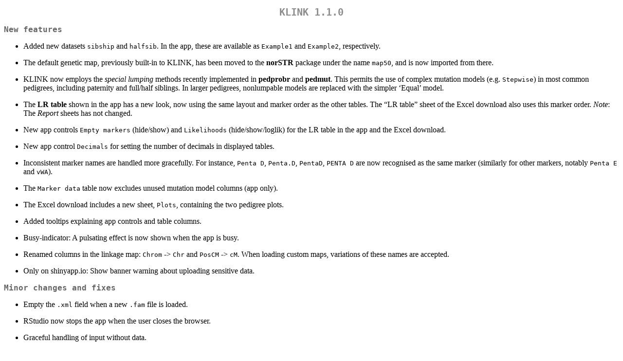

--- FILE ---
content_type: text/html
request_url: https://pbil.univ-lyon1.fr/CRAN/web/packages/KLINK/news/news.html
body_size: 3389
content:
<!DOCTYPE html>
<html xmlns="http://www.w3.org/1999/xhtml" lang="" xml:lang="">
<head>
  <meta charset="utf-8" />
  <meta name="generator" content="pandoc" />
  <meta name="viewport" content="width=device-width, initial-scale=1.0, user-scalable=yes" />
  <title>NEWS</title>
  <style>
    code{white-space: pre-wrap;}
    span.smallcaps{font-variant: small-caps;}
    span.underline{text-decoration: underline;}
    div.column{display: inline-block; vertical-align: top; width: 50%;}
    div.hanging-indent{margin-left: 1.5em; text-indent: -1.5em;}
    ul.task-list{list-style: none;}
  </style>
  <link rel="stylesheet" href="../../../CRAN_web.css" />
</head>
<body>
<h1 id="klink-1.1.0">KLINK 1.1.0</h1>
<h2 id="new-features">New features</h2>
<ul>
<li><p>Added new datasets <code>sibship</code> and <code>halfsib</code>.
In the app, these are available as <code>Example1</code> and
<code>Example2</code>, respectively.</p></li>
<li><p>The default genetic map, previously built-in to KLINK, has been
moved to the <strong>norSTR</strong> package under the name
<code>map50</code>, and is now imported from there.</p></li>
<li><p>KLINK now employs the <em>special lumping</em> methods recently
implemented in <strong>pedprobr</strong> and <strong>pedmut</strong>.
This permits the use of complex mutation models
(e.g. <code>Stepwise</code>) in most common pedigrees, including
paternity and full/half siblings. In larger pedigrees, nonlumpable
models are replaced with the simpler ‘Equal’ model.</p></li>
<li><p>The <strong>LR table</strong> shown in the app has a new look,
now using the same layout and marker order as the other tables. The “LR
table” sheet of the Excel download also uses this marker order.
<em>Note</em>: The <em>Report</em> sheets has not changed.</p></li>
<li><p>New app controls <code>Empty markers</code> (hide/show) and
<code>Likelihoods</code> (hide/show/loglik) for the LR table in the app
and the Excel download.</p></li>
<li><p>New app control <code>Decimals</code> for setting the number of
decimals in displayed tables.</p></li>
<li><p>Inconsistent marker names are handled more gracefully. For
instance, <code>Penta D</code>, <code>Penta.D</code>,
<code>PentaD</code>, <code>PENTA D</code> are now recognised as the same
marker (similarly for other markers, notably <code>Penta E</code> and
<code>vWA</code>).</p></li>
<li><p>The <code>Marker data</code> table now excludes unused mutation
model columns (app only).</p></li>
<li><p>The Excel download includes a new sheet, <code>Plots</code>,
containing the two pedigree plots.</p></li>
<li><p>Added tooltips explaining app controls and table
columns.</p></li>
<li><p>Busy-indicator: A pulsating effect is now shown when the app is
busy.</p></li>
<li><p>Renamed columns in the linkage map: <code>Chrom</code> -&gt;
<code>Chr</code> and <code>PosCM</code> -&gt; <code>cM</code>. When
loading custom maps, variations of these names are accepted.</p></li>
<li><p>Only on shinyapp.io: Show banner warning about uploading
sensitive data.</p></li>
</ul>
<h2 id="minor-changes-and-fixes">Minor changes and fixes</h2>
<ul>
<li><p>Empty the <code>.xml</code> field when a new <code>.fam</code>
file is loaded.</p></li>
<li><p>RStudio now stops the app when the user closes the
browser.</p></li>
<li><p>Graceful handling of input without data.</p></li>
<li><p>The <code>Marker map</code> control has been moved up to the
<code>Input</code> app region.</p></li>
<li><p>Fixed a bug appearing when the input file contains an unmapped
single marker.</p></li>
<li><p>Fixed a bug giving slightly incorrect LR values in some cases
when a stepwise mutation model was used. This bug was related to
lumping, which is now handled differently (see entry under
<code>New features</code>).</p></li>
</ul>
<h1 id="klink-1.0.2">KLINK 1.0.2</h1>
<ul>
<li>Fixed bug affecting download when XML initials contain hyphens.</li>
</ul>
<h1 id="klink-1.0.1">KLINK 1.0.1</h1>
<ul>
<li><p>Modified the selection of markers for the
<code>Unlinked report</code>. Within each pair, the marker with highest
PIC value is chosen. For consistency, the PIC values used in this
calculation are now always based on the same database
(NorskDB_2024).</p></li>
<li><p>Minor tweaks of app appearance.</p></li>
</ul>
<h1 id="klink-1.0.0">KLINK 1.0.0</h1>
<p>This version is a major update of both the KLINK package and the
shiny app.</p>
<ul>
<li><p>Expanded built-in genetic map covering 50 common STR markers, up
from 18. Unlike the previous version, where linkage pairs were hard
coded, the markers are now dynamically paired up after data is loaded,
ensuring more optimal use of the data.</p></li>
<li><p>The user may set a maximum linkage distance (cM), with the effect
that markers farther than this are considered unlinked.</p></li>
<li><p>Improved karyogram plot for clearer visualisation of markers and
linkage.</p></li>
<li><p>Improved readability of tables, using colours to indicate linked
markers.</p></li>
<li><p>New button “Reset” resetting all fields of the shiny
app.</p></li>
<li><p>New XML input field allowing the user to integrate data from
other sources (particularly: Amelogenin genotypes and ID
initials).</p></li>
</ul>
<h1 id="klink-0.7.3">KLINK 0.7.3</h1>
<ul>
<li><p>Update <strong>pedprobr</strong> version to 0.9.3, giving much
faster likelihood calculations in many cases.</p></li>
<li><p>Show wait cursor during LR calculations.</p></li>
<li><p>Use scientific format also for small LR totals in-app.</p></li>
<li><p>Unlinked report: Prioritise D5S2500 over D5S2800 if both are
present, and similarly D10S2325 over D10S1435, and D19S253 over D19S433
(reverses previous behaviour).</p></li>
<li><p>Fix typos in built-in linkage map.</p></li>
<li><p>Fix outdated mutation model in dataset
<code>paternity</code>.</p></li>
</ul>
<h1 id="klink-0.7.2">KLINK 0.7.2</h1>
<ul>
<li><p>Internal reorganisation, moving the Shiny code to
<code>inst/shiny/app.R</code>.</p></li>
<li><p><code>launchApp()</code> is now the main launching function, with
<code>runKLINK()</code> as an alias.</p></li>
<li><p>Fixes a minor regression error in the previous version.</p></li>
</ul>
<h1 id="klink-0.7.1">KLINK 0.7.1</h1>
<ul>
<li><p>New button “Mask” for downloading a masked version of the
dataset.</p></li>
<li><p>Reading/writing <code>.fam</code> files is now handled by the new
package <code>pedFamilias()</code>, which has been split out from
<code>forrel</code>.</p></li>
<li><p>Added R option <code>KLINK.debug</code> which can be set to TRUE
for debugging (only when running KLINK from R).</p></li>
<li><p>Use (experimental) <code>autoScale</code> option in pedigree
plots.</p></li>
<li><p>Minor internal tweaks and bug fixes.</p></li>
</ul>
<h1 id="klink-0.7.0">KLINK 0.7.0</h1>
<ul>
<li><p>Although KLINK is primarily a Shiny app, the package now
documents and exports the main functions, enabling analysis in R as
well.</p></li>
<li><p>Added new dataset <code>paternity</code>, with simulated data for
a paternity case (including a mutation).</p></li>
<li><p>Improved formatting in output Excel document.</p></li>
<li><p>Simplified code in sync with recent pedsuite updates. The plots
may appear slightly modified.</p></li>
</ul>
<h1 id="klink-0.6.1">KLINK 0.6.1</h1>
<ul>
<li>First CRAN release.</li>
</ul>
<h1 id="klink-0.5.0">KLINK 0.5.0</h1>
<ul>
<li><p>Add karyogram showing marker positions.</p></li>
<li><p>Add sheets “Unlinked” and “Linked only” in excel output.</p></li>
<li><p>Tweaked button placements.</p></li>
</ul>
<h1 id="klink-0.4.1">KLINK 0.4.1</h1>
<ul>
<li><p>New button letting the user choose fallback mutation model
(applied when a model specified in the input file fails for whatever
reason).</p></li>
<li><p>Fixed a couple of minor bugs</p></li>
</ul>
<h1 id="klink-0.4.0">KLINK 0.4.0</h1>
<ul>
<li><p>Added a <code>NEWS.md</code> file to track changes to the
package.</p></li>
<li><p><strong>pedtools</strong> version 2.2.0 is now required.</p></li>
<li><p>If the pedigrees prohibit arbitrary lumping, all complex mutation
models are replaced with a simpler model. A notification to this effect
is added when loading the file. This behaviour is currently triggered if
either pedigree has an untyped nonfounder.</p></li>
</ul>
</body>
</html>
